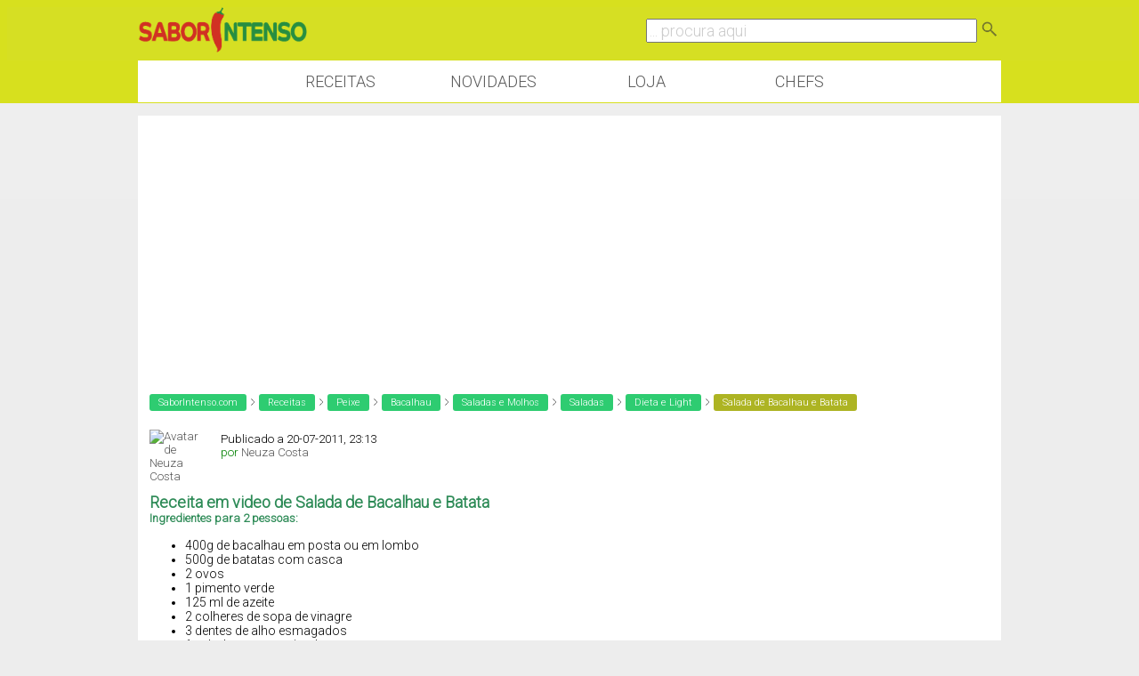

--- FILE ---
content_type: text/html; charset=ISO-8859-1
request_url: https://www.saborintenso.com/f22/salada-bacalhau-batata-19801/
body_size: 11464
content:
<!DOCTYPE html PUBLIC "-//W3C//DTD XHTML 1.0 Transitional//EN" "http://www.w3.org/TR/xhtml1/DTD/xhtml1-transitional.dtd">
<html xmlns="http://www.w3.org/1999/xhtml" xmlns:og="http://opengraphprotocol.org/schema/"
 xmlns:fb="http://www.facebook.com/2008/fbml" dir="ltr" lang="pt-pt">

<head>
<base href="https://www.saborintenso.com/" /><!--[if IE]></base><![endif]-->
	<link rel="canonical" href="https://www.saborintenso.com/f22/salada-bacalhau-batata-19801/" />
<meta name="viewport" content="width=device-width, initial-scale=1.0, minimum-scale=1.0, maximum-scale=1.0, user-scalable=no">
<meta http-equiv="X-UA-Compatible" content="IE=edge" />
<meta http-equiv="Content-Type" content="text/html; charset=ISO-8859-1" />
<meta name="google" value="notranslate" />
<meta http-equiv="Content-Language" content="PT" />

<meta name="keywords" content="Salada,Bacalhau,Batata,alho, azeite, azeitonas, bacalhau, batata, cebola, ovo, peixe, pimento verde, sal, salada, video-saborintenso, vinagre, 
Salada de Bacalhau e Batata, receitas,culinaria,video,gastronomia,forum" />
<meta name="description" content="Receita em video de Salada de Bacalhau e Batata Ingredientes para 2 pessoas: 400g de bacalhau em posta ou em lombo 500g de batatas com casca 2 ovos 1" />


<meta property="og:image" content="https://www.saborintenso.com/thumbs/19801.jpg"/><meta property="og:image:type" content="image/jpeg"><link rel="image_src" href="https://www.saborintenso.com/thumbs/19801.jpg"/>	

<meta property="og:title" content="Salada de Bacalhau e Batata"/>
<meta property="og:site_name" content="SaborIntenso"/> 
<meta name="gwt:property" content="locale=pt">

<!-- Default Consent Mode config -->
<script>
    //<![CDATA[
    window.dataLayer = window.dataLayer || [];
    function gtag(){dataLayer.push(arguments);}
    gtag('consent', 'default', {
        'ad_storage': 'granted',
        'analytics_storage': 'granted',
        'functionality_storage': 'granted',
        'personalization_storage': 'granted',
        'security_storage': 'granted',
        'ad_user_data': 'granted',
        'ad_personalization': 'granted',
        'wait_for_update': 1500
    });
    gtag('consent', 'default', {
        'region': ['AT', 'BE', 'BG', 'HR', 'CY', 'CZ', 'DK', 'EE', 'FI', 'FR', 'DE', 'GR', 'HU', 'IS', 'IE', 'IT', 'LV', 'LI', 'LT', 'LU', 'MT', 'NL', 'NO', 'PL', 'PT', 'RO', 'SK', 'SI', 'ES', 'SE', 'GB', 'CH'],
        'ad_storage': 'denied',
        'analytics_storage': 'denied',
        'functionality_storage': 'denied',
        'personalization_storage': 'denied',
        'security_storage': 'denied',
        'ad_user_data': 'denied',
        'ad_personalization': 'denied',
        'wait_for_update': 1500
    });
    gtag('set', 'ads_data_redaction', true);
    gtag('set', 'url_passthrough', false);
    (function(){
        const s={adStorage:{storageName:"ad_storage",serialNumber:0},analyticsStorage:{storageName:"analytics_storage",serialNumber:1},functionalityStorage:{storageName:"functionality_storage",serialNumber:2},personalizationStorage:{storageName:"personalization_storage",serialNumber:3},securityStorage:{storageName:"security_storage",serialNumber:4},adUserData:{storageName:"ad_user_data",serialNumber:5},adPersonalization:{storageName:"ad_personalization",serialNumber:6}};let c=localStorage.getItem("__lxG__consent__v2");if(c){c=JSON.parse(c);if(c&&c.cls_val)c=c.cls_val;if(c)c=c.split("|");if(c&&c.length&&typeof c[14]!==undefined){c=c[14].split("").map(e=>e-0);if(c.length){let t={};Object.values(s).sort((e,t)=>e.serialNumber-t.serialNumber).forEach(e=>{t[e.storageName]=c[e.serialNumber]?"granted":"denied"});gtag("consent","update",t)}}}
        if(Math.random() < 0.05) {if (window.dataLayer && (window.dataLayer.some(e => e[0] === 'js' && e[1] instanceof Date) || window.dataLayer.some(e => e['event'] === 'gtm.js' && e['gtm.start'] == true ))) {document.head.appendChild(document.createElement('img')).src = "//clickiocdn.com/utr/gtag/?sid=237789";}}
    })();
    //]]>
</script>

<!-- Clickio Consent Main tag -->
<script async type="text/javascript" src="//clickiocmp.com/t/consent_237789.js"></script>

<!-- CSS Stylesheet -->
<style type="text/css" id="vbulletin_css">
/**
* vBulletin 3.8.1 CSS
* Style: 'SaborIntenso v0.1'; Style ID: 2
*/
@import url("clientscript/vbulletin_css/style-55829554-00002.css");
</style>
<link rel="stylesheet" type="text/css" href="https://www.saborintenso.com/clientscript/vbulletin_important.css?v=381" />



<link href='https://fonts.googleapis.com/css?family=Roboto:300' rel='stylesheet' type='text/css' />
<link href='https://fonts.googleapis.com/css?family=Open+Sans+Condensed:700' rel='stylesheet' type='text/css'>

<!-- / CSS Stylesheet -->
<link href="https://www.saborintenso.com/css/extra-style-v3.css" media="screen" rel="stylesheet" type="text/css" />


<script type="text/javascript" src="https://ajax.googleapis.com/ajax/libs/yui/2.6.0/build/yahoo-dom-event/yahoo-dom-event.js?v=381"></script>
<script type="text/javascript" src="https://ajax.googleapis.com/ajax/libs/yui/2.6.0/build/connection/connection-min.js?v=381"></script>

<link rel="stylesheet" href="https://www.saborintenso.com/css/gitbuttons-v2.css" type="text/css" />

<script src="//ajax.googleapis.com/ajax/libs/jquery/1.9.1/jquery.min.js"></script>
<script type="text/javascript" src="https://www.saborintenso.com/js/masonry.pkgd.min.js"></script>

<script async type="text/javascript" src="//s.clickiocdn.com/t/237789/360_light.js"></script> 

<link rel="apple-touch-icon-precomposed" sizes="57x57" href="https://www.saborintenso.com/apple-touch-icon-57x57.png" />
<link rel="apple-touch-icon-precomposed" sizes="114x114" href="https://www.saborintenso.com/apple-touch-icon-114x114.png" />
<link rel="apple-touch-icon-precomposed" sizes="72x72" href="https://www.saborintenso.com/apple-touch-icon-72x72.png" />
<link rel="apple-touch-icon-precomposed" sizes="144x144" href="https://www.saborintenso.com/apple-touch-icon-144x144.png" />
<link rel="apple-touch-icon-precomposed" sizes="60x60" href="https://www.saborintenso.com/apple-touch-icon-60x60.png" />
<link rel="apple-touch-icon-precomposed" sizes="120x120" href="https://www.saborintenso.com/apple-touch-icon-120x120.png" />
<link rel="apple-touch-icon-precomposed" sizes="76x76" href="https://www.saborintenso.com/apple-touch-icon-76x76.png" />
<link rel="apple-touch-icon-precomposed" sizes="152x152" href="https://www.saborintenso.com/apple-touch-icon-152x152.png" />
<link rel="icon" type="image/png" href="https://www.saborintenso.com/favicon-196x196.png" sizes="196x196" />
<link rel="icon" type="image/png" href="https://www.saborintenso.com/favicon-96x96.png" sizes="96x96" />
<link rel="icon" type="image/png" href="https://www.saborintenso.com/favicon-32x32.png" sizes="32x32" />
<link rel="icon" type="image/png" href="https://www.saborintenso.com/favicon-16x16.png" sizes="16x16" />
<link rel="icon" type="image/png" href="https://www.saborintenso.com/favicon-128.png" sizes="128x128" />
<meta name="application-name" content="&nbsp;"/>
<meta name="msapplication-TileColor" content="#FFFFFF" />
<meta name="msapplication-TileImage" content="mstile-144x144.png" />
<meta name="msapplication-square70x70logo" content="mstile-70x70.png" />
<meta name="msapplication-square150x150logo" content="mstile-150x150.png" />
<meta name="msapplication-wide310x150logo" content="mstile-310x150.png" />
<meta name="msapplication-square310x310logo" content="mstile-310x310.png" />

<script type="text/javascript">
<!--
var SESSIONURL = "s=19b1ecd4a7c898f59c2c5e4b4a5148f7&";
var SECURITYTOKEN = "guest";
var IMGDIR_MISC = "https://www.saborintenso.com/images/misc";
var vb_disable_ajax = parseInt("0", 10);
var envoOptions = {enableModeration: false};
// -->
</script>
<script type="text/javascript" src="https://www.saborintenso.com/clientscript/vbulletin_global.js?v=381"></script>
<script type="text/javascript" src="https://www.saborintenso.com/clientscript/vbulletin_menu.js?v=381"></script>



<script type="text/javascript" src="https://www.saborintenso.com/clientscript/ame.js" ></script><script type="text/javascript" src="https://www.saborintenso.com/clientscript/post_thanks.js"></script>

<title>Salada de Bacalhau e Batata | SaborIntenso.com</title>





<script type="application/ld+json">
    {
      "@context": "https://schema.org/",
      "@type": "Recipe",
      "name": "Salada de Bacalhau e Batata",
      "image": "https://www.saborintenso.com/thumbs/19801.jpg"
    }
</script>



	<script type="text/javascript" src="https://www.saborintenso.com/clientscript/vbulletin_post_loader.js?v=381"></script>
	<style type="text/css" id="vbulletin_showthread_css">
	<!--
	
	#tag_edit_list { list-style:none; margin:0px; padding:0px; }
	#tag_edit_list li { float:left; display:block; width:200px; }
	#tag_edit_list li.mine { font-weight:bold; }
	
	#links div { white-space: nowrap; }
	#links img { vertical-align: middle; }
	-->
	</style>
</head>
<body onload="">

<div class="header">

<div class="sub_header">

<div class="header_coluna_esquerda">
<a href="https://www.saborintenso.com/"><img src="https://www.saborintenso.com/images/misc/si_logo_2015_v3.png" width="190" alt="SaborIntenso.com" /></a>
</div>

<div class="header_coluna_direita">

    <form action="https://www.saborintenso.com/chef/?a=pesquisar" name="form_pesquisar" method="post">

	<input type="text" style="font-size: 18px; width: 75%; color:#ccc;" name="termopesquisa" value="... procura aqui" onclick="this.value='';this.onclick='';this.style.color='#000';" />


<a href="javascript:;" onclick="parentNode.submit();"><img src="https://www.saborintenso.com/images/misc/icon_pesquisar.png" width="24" border="0"></a>

    </form>
</div>

</div>

</div>

<!--<div class="bloco" style="padding: 0;">
<a rel="nofollow" href="https://neuzacosta.com"><img width="100%" src="https://www.saborintenso.com/images/black-friday-saborintenso.jpg"></a>
</div>-->

<div class="menu_nav">

<a class="menu_botao" href="https://www.saborintenso.com/chef/">Receitas</a>
<a class="menu_botao" href="https://www.saborintenso.com/chef/novidades/videos/">Novidades</a>
<!--<a class="menu_botao" href="https://www.saborintenso.com/chef/comentarios/explorar/">Comentários</a>-->
<a rel="nofollow" class="menu_botao" target="_blank" href="https://neuzacosta.com">Loja</a>
<a class="menu_botao" href="https://www.saborintenso.com/chef/receitas-por-chef/">Chefs</a>

</div>


<!-- content table -->
<div class="pagina">




<!--<div class="bloco" style="padding: 0;">
<a href="https://www.saborintenso.com/loja/"><img class="thumb" width="100%" src="https://www.saborintenso.com/images/loja/revista-6-promo.jpg"></a>
</div>-->




   <div class="DIV_AD_CADERNOS_HORIZONTAL">

<script async src="//pagead2.googlesyndication.com/pagead/js/adsbygoogle.js"></script>
<!-- BlocoResponsive -->
<ins class="adsbygoogle AD_CADERNOS_HORIZONTAL"
     style="display:block"
     data-ad-client="ca-pub-1763885834191154"
     data-ad-slot="8641343661"
     data-ad-format="auto"></ins>
<script>
(adsbygoogle = window.adsbygoogle || []).push({});
</script>

   </div>





<!-- breadcrumb, login, pm info -->



<table class="tborder" cellpadding="3" cellspacing="0" border="0" width="100%" align="center">
<tr>
	<td class="alt3" width="100%">

<div class='breadcrumb'><a class='bc_l0' href='https://www.saborintenso.com/'>SaborIntenso.com</a> <img src='https://www.saborintenso.com/images/misc/separador.png' width='8' /> <a class='bc_l0' href='https://www.saborintenso.com/chef/'>Receitas</a> <img src='https://www.saborintenso.com/images/misc/separador.png' width='8' /> <a class='bc_l0' href='https://www.saborintenso.com/chef/caderno-9/'>Peixe</a> <img src='https://www.saborintenso.com/images/misc/separador.png' width='8' /> <a class='bc_l0' href='https://www.saborintenso.com/chef/caderno-10/'>Bacalhau</a> <img src='https://www.saborintenso.com/images/misc/separador.png' width='8' /> <a class='bc_l0' href='https://www.saborintenso.com/chef/caderno-54/'>Saladas e Molhos</a> <img src='https://www.saborintenso.com/images/misc/separador.png' width='8' /> <a class='bc_l0' href='https://www.saborintenso.com/chef/caderno-55/'>Saladas</a> <img src='https://www.saborintenso.com/images/misc/separador.png' width='8' /> <a class='bc_l0' href='https://www.saborintenso.com/chef/caderno-66/'>Dieta e Light</a> <img src='https://www.saborintenso.com/images/misc/separador.png' width='8' /> <span class='bc_l2'>Salada de Bacalhau e Batata</span></div>

	</td>



	<td class="alt4" id="caixa_login" nowrap="nowrap" style="padding:0px">
		<!-- login form -->
		<form action="https://www.saborintenso.com/login.php?do=login" method="post" onsubmit="md5hash(vb_login_password, vb_login_md5password, vb_login_md5password_utf, 0)">
		<script type="text/javascript" src="https://www.saborintenso.com/clientscript/vbulletin_md5.js?v=381"></script>
		<table cellpadding="0" cellspacing="3" border="0">
		<tr>
			<td class="smallfont" style="white-space: nowrap;"><label for="navbar_username">Nome do Utilizador</label></td>
			<td><input type="text" class="bginput" style="font-size: 11px" name="vb_login_username" id="navbar_username" size="15" accesskey="u" tabindex="101" value="Nome do Utilizador" onfocus="if (this.value == 'Nome do Utilizador') this.value = '';" /></td>
			<td class="smallfont" nowrap="nowrap"><label for="cb_cookieuser_navbar"><input type="checkbox" name="cookieuser" value="1" tabindex="103" id="cb_cookieuser_navbar" accesskey="c" />Lembrar?</label></td>
		</tr>
		<tr>
			<td class="smallfont"><label for="navbar_password">Palavra-Passe</label></td>
			<td><input type="password" class="bginput" style="font-size: 11px" name="vb_login_password" id="navbar_password" size="15" tabindex="102" /></td>
			<td><input type="submit" class="button" value="Ligar" tabindex="104" title="Entre com seu login e palavra-passe nas caixas de login, ou clique em 'registo' para criar um novo registo." accesskey="s" /></td>
		</tr>
		</table>
		<input type="hidden" name="s" value="19b1ecd4a7c898f59c2c5e4b4a5148f7" />
		<input type="hidden" name="securitytoken" value="guest" />
		<input type="hidden" name="do" value="login" />
		<input type="hidden" name="vb_login_md5password" />
		<input type="hidden" name="vb_login_md5password_utf" />
		</form>
		<!-- / login form -->
	</td>




</tr>
</table>
<!-- / breadcrumb, login, pm info -->











<script type="text/javascript">
$( ".mostrar" ).click(function() {
  $( "#caixa_login" ).toggle();
});

</script>




<a name="poststop" id="poststop"></a>





<!-- end content table -->
</div>
<!-- / end content table -->













<div id="posts"><!-- post #151542 -->

	<div class="pagina">
	<div id="edit151542" style="padding:0px 0px 3px 0px">
	<!-- this is not the last post shown on the page -->



<table class="tborder2" id="post151542" cellpadding="3" cellspacing="0" width="100%" align="center">

<tr>
	<td class="alt4" style="padding:0px">
		<!-- user info -->
		<table cellpadding="0" cellspacing="3" border="0" width="100%">
		<tr>
	              
                          <td>
<div style="margin-left: 10px; " class="avatar_lista">
<div class="crop_membro">

<a href="https://www.saborintenso.com/chef/perfil/m-2/">
                              <img src="https://www.saborintenso.com/customavatars/avatar2_6.gif" alt="Avatar de Neuza Costa" border="0" /></a>

</div>
</div>

<div style="float: left; margin-top: 8px; ">
				Publicado a 20-07-2011, 23:13
<br />
<span class="verde">por</span>
<a href="https://www.saborintenso.com/chef/perfil/m-2/">Neuza Costa</a></div>

                          </td>
                        





		</tr>
		</table>
		<!-- / user info -->
	</td>
</tr>


<tr>
	
	<td class="alt3" id="td_post_151542">
		
	<!-- message, attachments, sig -->





        <!-- message -->








   <div class="div_pub_receita">

<script async src="//pagead2.googlesyndication.com/pagead/js/adsbygoogle.js"></script>
<!-- BlocoResponsive -->
<ins class="adsbygoogle ad_pub_receita"
     style="display:block"
     data-ad-client="ca-pub-1763885834191154"
     data-ad-slot="8641343661"
     data-ad-format="rectangle"></ins>
<script>
(adsbygoogle = window.adsbygoogle || []).push({});
</script>

   </div>






    <div id="post_message_151542" class="topico"><div align="left"><font color="seagreen"><b><font size="4">Receita em video de Salada de Bacalhau e Batata</font></b></font> </div><font size="2"><font color="seagreen"><b>Ingredientes para 2 pessoas:</b></font></font><br />
<ul><li>400g de bacalhau em posta ou em lombo</li>
<li>500g de batatas com casca</li>
<li>2 ovos</li>
<li>1 pimento verde</li>
<li>125 ml de azeite</li>
<li>2 colheres de sopa de vinagre</li>
<li>3 dentes de alho esmagados</li>
<li>1 cebola pequena picada</li>
<li>50g de azeitonas pretas</li>
<li>Sal q.b.</li>
</ul><font size="2"><font color="seagreen"><b>Preparação:</b></font></font><br />
 <br />
1. No fundo de um tabuleiro de ir ao forno, coloque os alhos e metade do azeite.<br />
Por cima coloque o bacalhau e regue-o com o restante azeite.<br />
 <br />
2. No forno pré-aquecido nos 200º, coloque o bacalhau e na grelha, coloque o pimento.<br />
Deixe assar entre 20 a 30 minutos.<br />
 <br />
3. Entretanto, numa panela com água a ferver, tempere com sal.<br />
Coloque as batatas e os ovos a cozer.<br />
Passado 10 minutos, retire os ovos.<br />
 <br />
4. Quando o pimento e o bacalhau estiverem assados, retire-os.<br />
Retire o bacalhau para um prato e deixe arrefecer.<br />
Coe o azeite e reserve.<br />
 <br />
5. Passado cerca de 25 minutos e depois das batatas cozidas, retire-as.<br />
Deixe arrefecer.<br />
 <br />
6. Retire as peles e as sementes ao pimento e desfie.<br />
Limpe o bacalhau de peles e de espinhas e desfie.<br />
Descasque os ovos.<br />
Retire a pele das batatas.<br />
Junte o vinagre ao azeite e misture.<br />
 <br />
7. Num prato ou numa travessa, faça uma cama com rodelas de batata.<br />
Por cima, espalhe um pouco de cebola e de tiras de pimento.<br />
Regue com um pouco de molho e por cima, espalhe um pouco de bacalhau.<br />
Por cima, espalhe mais um pouco de cebola e tiras de pimento.<br />
Regue tudo com o molho.<br />
 <br />
8. Decore com gomos de ovo cozido e azeitonas.<br />
 <br />
<style>.embed-container { position: relative; padding-bottom: 56.25%; height: 0; overflow: hidden; max-width: 100%; } .embed-container iframe, .embed-container object, .embed-container embed { position: absolute; top: 0; left: 0; width: 100%; height: 100%; }</style><div class='embed-container'><iframe src='https://www.youtube.com/embed/dyVhnQeiyk0' frameborder='0' allowfullscreen></iframe></div><br />
 <br />
<font color="seagreen">Tempo de preparação: 50 minutos</font><br />
<font color="seagreen"><b>Custo total: 3.00 &#8364; | Custo por pessoa: 1.50 &#8364;</b></font><br />
 <br />
<div align="center"><img src="https://www.saborintenso.com/images/receitas/Salada-de-Bacalhau-e-Batata-SI-1.jpg" border="0" alt="" /> <img src="https://www.saborintenso.com/images/receitas/Salada-de-Bacalhau-e-Batata-SI-2.jpg" border="0" alt="" /></div></div>

              <!-- / message -->


		
		<!-- attachments -->
			<div class="moff" style="padding:3px">

			
				<fieldset class="fieldset">
					<legend>Fotografias</legend>
					<div style="padding:3px">
					
<a href="https://www.saborintenso.com/attachments/videos-saladas-molhos-acompanhamentos/29009d1311199999-salada-bacalhau-batata-salada-bacalhau-batata-1.jpg" rel="Lightbox_151542" id="attachment29009"><img class="thumbnail" src="https://www.saborintenso.com/attachments/videos-saladas-molhos-acompanhamentos/29009d1311199999t-salada-bacalhau-batata-salada-bacalhau-batata-1.jpg" border="0" alt="Salada de Bacalhau e Batata-salada-bacalhau-batata-1.jpg" /></a>
&nbsp;

<a href="https://www.saborintenso.com/attachments/videos-saladas-molhos-acompanhamentos/29010d1311199999-salada-bacalhau-batata-salada-bacalhau-batata-2.jpg" rel="Lightbox_151542" id="attachment29010"><img class="thumbnail" src="https://www.saborintenso.com/attachments/videos-saladas-molhos-acompanhamentos/29010d1311199999t-salada-bacalhau-batata-salada-bacalhau-batata-2.jpg" border="0" alt="Salada de Bacalhau e Batata-salada-bacalhau-batata-2.jpg" /></a>
&nbsp;

<a href="https://www.saborintenso.com/attachments/videos-saladas-molhos-acompanhamentos/29011d1311199999-salada-bacalhau-batata-salada-bacalhau-batata-3.jpg" rel="Lightbox_151542" id="attachment29011"><img class="thumbnail" src="https://www.saborintenso.com/attachments/videos-saladas-molhos-acompanhamentos/29011d1311199999t-salada-bacalhau-batata-salada-bacalhau-batata-3.jpg" border="0" alt="Salada de Bacalhau e Batata-salada-bacalhau-batata-3.jpg" /></a>
&nbsp;

<a href="https://www.saborintenso.com/attachments/videos-saladas-molhos-acompanhamentos/29012d1311200003-salada-bacalhau-batata-salada-bacalhau-batata-4.jpg" rel="Lightbox_151542" id="attachment29012"><img class="thumbnail" src="https://www.saborintenso.com/attachments/videos-saladas-molhos-acompanhamentos/29012d1311200003t-salada-bacalhau-batata-salada-bacalhau-batata-4.jpg" border="0" alt="Salada de Bacalhau e Batata-salada-bacalhau-batata-4.jpg" /></a>
&nbsp;

					</div>
				</fieldset>
			

			

			

			
				<fieldset class="fieldset">
					<legend>Ficheiros Anexados</legend>
					<table class="moff" cellpadding="0" cellspacing="3" border="0">
					<tr>
	<td><img class="inlineimg" src="https://www.saborintenso.com/images/attach/pdf.gif" alt="Tipo de Ficheiro: pdf" width="16" height="16" border="0" style="vertical-align:baseline" /></td>
	<td><a href="https://www.saborintenso.com/attachments/videos-saladas-molhos-acompanhamentos/29013d1311200192-salada-bacalhau-batata-salada-bacalhau-batata-saborintenso.pdf">Salada-de-Bacalhau-e-Batata-SaborIntenso.pdf</a> (137.2 KB, 882 visualizações)</td>
</tr>
					</table>
				</fieldset>
			

			

			</div>
		<!-- / attachments -->


<div class='moff'><fieldset class='fieldset'><legend>Quem Fez</legend><table width='100%' align='center' border='0' align='center' cellpadding='5'><tr><td width='100' align='center'><a rel='nofollow' href='http://www.saborintenso.com/showthread.php?t=39793' target='_self'><img src='https://www.saborintenso.com/attachments/experiencias-dos-membros/65319t-eu-fiz-salada-bacalhau-batata-bacalhau.jpg' alt='' border='0'/></a></td><td width='100' align='center'><a rel='nofollow' href='http://www.saborintenso.com/showthread.php?t=38320' target='_self'><img src='https://www.saborintenso.com/attachments/experiencias-dos-membros/62142t-eu-fiz-salada-bacalhau-batata-bacalhau.jpg' alt='' border='0'/></a></td><td width='100' align='center'><a rel='nofollow' href='http://www.saborintenso.com/showthread.php?t=35148' target='_self'><img src='https://www.saborintenso.com/attachments/experiencias-dos-membros/56453t-eu-fiz-salada-bacalhau-batata-receitas-033.jpg' alt='' border='0'/></a></td><td width='100' align='center'><a rel='nofollow' href='http://www.saborintenso.com/showthread.php?t=28854' target='_self'><img src='https://www.saborintenso.com/attachments/experiencias-dos-membros/45223t-eu-fiz-salada-bacalhau-batata-img00012-20120531-1933.jpg' alt='' border='0'/></a></td><td width='100' align='center'><a rel='nofollow' href='http://www.saborintenso.com/showthread.php?t=28423' target='_self'><img src='https://www.saborintenso.com/attachments/experiencias-dos-membros/44387t-eu-fiz-salada-bacalhau-batata-img_0167.jpg' alt='' border='0'/></a></td><td width='100' align='center'><a rel='nofollow' href='http://www.saborintenso.com/showthread.php?t=27810' target='_self'><img src='https://www.saborintenso.com/attachments/experiencias-dos-membros/43180t-eu-fiz-salada-bacalhau-batata-hpim8931.jpg' alt='' border='0'/></a></td><td width='100' align='center'><a rel='nofollow' href='http://www.saborintenso.com/showthread.php?t=19937' target='_self'><img src='https://www.saborintenso.com/attachments/experiencias-dos-membros/29333t-eu-fiz-salada-bacalhau-batata-salada-bacalhau-tangerina-nativa.jpg' alt='' border='0'/></a></td><td width='100' align='center'><a rel='nofollow' href='http://www.saborintenso.com/showthread.php?t=19888' target='_self'><img src='https://www.saborintenso.com/attachments/experiencias-dos-membros/29153t-eu-fiz-salada-bacalhau-batata-salada-bacalhau.jpg' alt='' border='0'/></a></td><td width='100' align='center'></td></tr><tr><td width='100' align='center'>Vanessafaustino</td><td width='100' align='center'>Nelia Pedrosa</td><td width='100' align='center'>Susana Simoes Ferrao</td><td width='100' align='center'>sanvivi</td><td width='100' align='center'>Sandra Batista</td><td width='100' align='center'>Miaaa</td><td width='100' align='center'>Tangerina Nativa</td><td width='100' align='center'>magnoliazul</td><td width='100' align='center'></td></tr></table></fieldset></div>


               




		<div style="margin-top: 10px" align="right">
			<!-- controls -->
<div class="gbutton-group">



			
			


			
			
			
			
			
				
			
			
</div>
			<!-- / controls -->
		</div>

	<!-- message, attachments, sig -->

	</td>
</tr>






<tr>
	<td class="thead" >

	<div class="normal desligado" style="float:right">
			&nbsp;

			#<a href="https://www.saborintenso.com/f22/salada-bacalhau-batata-19801/#post151542"   id="postcount151542" name="1" title="permalink"><strong>1</strong></a> &nbsp;
			

			
			
		</div>

		<div class="normal">
			<!-- status icon and date -->
			<a name="post151542"><img class="inlineimg" src="https://www.saborintenso.com/images/statusicon/post_old.gif" alt="Antigo" border="0" /></a>

			
			<!-- / status icon and date -->
		</div>
	</td>
</tr>





</table>

 <div id="post_thanks_box_151542"></div>



<!-- post 151542 popup menu -->
<div class="vbmenu_popup" id="postmenu_151542_menu" style="display:none;">
	<table cellpadding="4" cellspacing="1" border="0">
	<tr>
		<td class="thead">Neuza Costa</td>
	</tr>
	
		<tr><td class="vbmenu_option"><a rel="nofollow" href="https://www.saborintenso.com/membros/neuza-costa/">Ver Perfil Público</a></td></tr>
	
	
		<tr><td class="vbmenu_option"><a href="https://www.saborintenso.com/private.php?do=newpm&amp;u=2" rel="nofollow">Enviar mensagem privada para Neuza Costa</a></td></tr>
	
	
	
		<tr><td class="vbmenu_option"><a href="http://www.saborintenso.com">Visitar a página de Neuza Costa!</a></td></tr>
	
	
		<tr><td class="vbmenu_option"><a href="https://www.saborintenso.com/search.php?do=finduser&amp;u=2" rel="nofollow">Pesquisar todos os posts Neuza Costa</a></td></tr>
	
	
	
	</table>
</div>
<!-- / post 151542 popup menu -->





   <div class="DIV_AD_CADERNOS_HORIZONTAL">

<script async src="//pagead2.googlesyndication.com/pagead/js/adsbygoogle.js"></script>
<!-- BlocoResponsive -->
<ins class="adsbygoogle AD_CADERNOS_HORIZONTAL"
     style="display:block"
     data-ad-client="ca-pub-1763885834191154"
     data-ad-slot="8641343661"
     data-ad-format="auto"></ins>
<script>
(adsbygoogle = window.adsbygoogle || []).push({});
</script>

   </div>



<script type="text/javascript">

    $( document ).ready(function() {

$('.topico img[src*="attachment"]').addClass("img_topico");
$('.topico img[src*="albumid"]').addClass("img_topico");
$('.topico img[src*="images/receitas"]').addClass("img_receitas");
$('.inlineimg').remove();

    });

</script>


	</div>
	</div>

<!-- / post #151542 --><!-- post #151543 -->

	<div class="pagina">
	<div id="edit151543" style="padding:0px 0px 3px 0px">
	<!-- this is not the last post shown on the page -->



<table id="post151543" class="tborder" cellpadding="3" cellspacing="0" border="0" width="100%" align="center">
<tr>
	
		<td class="thead" colspan="2" style="font-weight:normal; border: 0px solid #ffffff; border-right: 0px" >
			<!-- status icon and date -->

			21-07-2011, 00:09
			
			<!-- / status icon and date -->

<div style="float: right;"
			#<a href="https://www.saborintenso.com/f22/salada-bacalhau-batata-19801/#post151543"   id="postcount151543" name="2" title="permalink"><strong>2</strong></a>
			
		</td>
	
</tr>
<tr valign="top">
   <td width="10%">
      <div id="postmenu_151543">
         <div class="avatar_lista_comentario">
            
               <div>
                  <a href="https://www.saborintenso.com/chef/perfil/m-14900/">
                     <img src="https://www.saborintenso.com/customavatars/avatar14900_1.gif" width="80" alt="Avatar de Miaaa" border="0" />
                  </a>
               </div>
            
         </div>
         <div class="avatar_lista_comentario">
            <a href="https://www.saborintenso.com/chef/perfil/m-14900/">Miaaa</a>
         </div>
      </div>
   </td>
   <td class="alt3" id="td_post_151543">
      
      <!-- message -->
      <div id="post_message_151543">
         Mais uma receita divinal <img src="https://www.saborintenso.com/images/smilies/biggrin.png" border="0" alt="" title="Grande Risada!" class="inlineimg" /><br />
<br />
Óptima para estes dias quentes de verão <img src="https://www.saborintenso.com/images/smilies/wink.png" border="0" alt="" title="Piscadela" class="inlineimg" /><br />
<br />
Bjinhos
      </div>
      <!-- / message -->

		


	</td>
</tr>
<tr>
	<td class="alt2 mo_pb_legacy" style="border: 0px solid #ffffff; border-top: 0px">
	</td>
	
	<td class="alt3" align="right" style="border: 0px solid #ffffff; border-left: 0px; border-top: 0px">
	



	</td>
</tr>
</table>
 <div id="post_thanks_box_151543"></div>

<!-- post 151543 popup menu -->
<div class="vbmenu_popup" id="postmenu_151543_menu" style="display:none">
	<table cellpadding="4" cellspacing="1" border="0">
	<tr>
		<td class="thead">Miaaa</td>
	</tr>
	
		<tr><td class="vbmenu_option"><a rel="nofollow" href="https://www.saborintenso.com/membros/miaaa/">Ver Perfil Público</a></td></tr>
	
	
		<tr><td class="vbmenu_option"><a href="https://www.saborintenso.com/private.php?do=newpm&amp;u=14900" rel="nofollow">Enviar mensagem privada para Miaaa</a></td></tr>
	
	
	
		<tr><td class="vbmenu_option"><a rel="nofollow" href="http://chocolatecompimenta2012.blogspot.pt/">Visitar a página de Miaaa!</a></td></tr>
	
	
		<tr><td class="vbmenu_option"><a href="https://www.saborintenso.com/search.php?do=finduser&amp;u=14900" rel="nofollow">Pesquisar mais posts de Miaaa</a></td></tr>
	
	
	
	</table>
</div>
<!-- / post 151543 popup menu -->


	</div>
	</div>

<!-- / post #151543 --><!-- post #151547 -->

	<div class="pagina">
	<div id="edit151547" style="padding:0px 0px 3px 0px">
	<!-- this is not the last post shown on the page -->



<table id="post151547" class="tborder" cellpadding="3" cellspacing="0" border="0" width="100%" align="center">
<tr>
	
		<td class="thead" colspan="2" style="font-weight:normal; border: 0px solid #ffffff; border-right: 0px" >
			<!-- status icon and date -->

			21-07-2011, 01:37
			
			<!-- / status icon and date -->

<div style="float: right;"
			#<a href="https://www.saborintenso.com/f22/salada-bacalhau-batata-19801/#post151547"   id="postcount151547" name="3" title="permalink"><strong>3</strong></a>
			
		</td>
	
</tr>
<tr valign="top">
   <td width="10%">
      <div id="postmenu_151547">
         <div class="avatar_lista_comentario">
            
               <div>
                  <a href="https://www.saborintenso.com/chef/perfil/m-5/">
                     <img src="https://www.saborintenso.com/images/misc/sem-imagem-v2.png" width="80" alt="Avatar de Noémia Caseiro" border="0" />
                  </a>
               </div>
            
         </div>
         <div class="avatar_lista_comentario">
            <a href="https://www.saborintenso.com/chef/perfil/m-5/">Noémia Caseiro</a>
         </div>
      </div>
   </td>
   <td class="alt3" id="td_post_151547">
      
      <!-- message -->
      <div id="post_message_151547">
         Maravilha de receita.<br />
Fácil de fazer e, com estes ingredientes só pode ser uma delícia.<br />
<br />
Beijinhos
      </div>
      <!-- / message -->

		


	</td>
</tr>
<tr>
	<td class="alt2 mo_pb_legacy" style="border: 0px solid #ffffff; border-top: 0px">
	</td>
	
	<td class="alt3" align="right" style="border: 0px solid #ffffff; border-left: 0px; border-top: 0px">
	



	</td>
</tr>
</table>
 <div id="post_thanks_box_151547"></div>

<!-- post 151547 popup menu -->
<div class="vbmenu_popup" id="postmenu_151547_menu" style="display:none">
	<table cellpadding="4" cellspacing="1" border="0">
	<tr>
		<td class="thead">Noémia Caseiro</td>
	</tr>
	
		<tr><td class="vbmenu_option"><a rel="nofollow" href="https://www.saborintenso.com/membros/noemia-caseiro/">Ver Perfil Público</a></td></tr>
	
	
		<tr><td class="vbmenu_option"><a href="https://www.saborintenso.com/private.php?do=newpm&amp;u=5" rel="nofollow">Enviar mensagem privada para Noémia Caseiro</a></td></tr>
	
	
	
	
		<tr><td class="vbmenu_option"><a href="https://www.saborintenso.com/search.php?do=finduser&amp;u=5" rel="nofollow">Pesquisar mais posts de Noémia Caseiro</a></td></tr>
	
	
	
	</table>
</div>
<!-- / post 151547 popup menu -->


	</div>
	</div>

<!-- / post #151547 --><!-- post #151565 -->

	<div class="pagina">
	<div id="edit151565" style="padding:0px 0px 3px 0px">
	<!-- this is not the last post shown on the page -->



<table id="post151565" class="tborder" cellpadding="3" cellspacing="0" border="0" width="100%" align="center">
<tr>
	
		<td class="thead" colspan="2" style="font-weight:normal; border: 0px solid #ffffff; border-right: 0px" >
			<!-- status icon and date -->

			21-07-2011, 09:33
			
			<!-- / status icon and date -->

<div style="float: right;"
			#<a href="https://www.saborintenso.com/f22/salada-bacalhau-batata-19801/#post151565"   id="postcount151565" name="4" title="permalink"><strong>4</strong></a>
			
		</td>
	
</tr>
<tr valign="top">
   <td width="10%">
      <div id="postmenu_151565">
         <div class="avatar_lista_comentario">
            
               <div>
                  <a href="https://www.saborintenso.com/chef/perfil/m-242/">
                     <img src="https://www.saborintenso.com/customavatars/avatar242_3.gif" width="80" alt="Avatar de Sandra Batista" border="0" />
                  </a>
               </div>
            
         </div>
         <div class="avatar_lista_comentario">
            <a href="https://www.saborintenso.com/chef/perfil/m-242/">Sandra Batista</a>
         </div>
      </div>
   </td>
   <td class="alt3" id="td_post_151565">
      
      <!-- message -->
      <div id="post_message_151565">
         Que maravilha de salada, adorei a receita!!<br />
É fácil, leve e saborosa!!<br />
Beijinhos
      </div>
      <!-- / message -->

		


	</td>
</tr>
<tr>
	<td class="alt2 mo_pb_legacy" style="border: 0px solid #ffffff; border-top: 0px">
	</td>
	
	<td class="alt3" align="right" style="border: 0px solid #ffffff; border-left: 0px; border-top: 0px">
	



	</td>
</tr>
</table>
 <div id="post_thanks_box_151565"></div>

<!-- post 151565 popup menu -->
<div class="vbmenu_popup" id="postmenu_151565_menu" style="display:none">
	<table cellpadding="4" cellspacing="1" border="0">
	<tr>
		<td class="thead">Sandra Batista</td>
	</tr>
	
		<tr><td class="vbmenu_option"><a rel="nofollow" href="https://www.saborintenso.com/membros/sandra-batista/">Ver Perfil Público</a></td></tr>
	
	
		<tr><td class="vbmenu_option"><a href="https://www.saborintenso.com/private.php?do=newpm&amp;u=242" rel="nofollow">Enviar mensagem privada para Sandra Batista</a></td></tr>
	
	
	
	
		<tr><td class="vbmenu_option"><a href="https://www.saborintenso.com/search.php?do=finduser&amp;u=242" rel="nofollow">Pesquisar mais posts de Sandra Batista</a></td></tr>
	
	
	
	</table>
</div>
<!-- / post 151565 popup menu -->


	</div>
	</div>

<!-- / post #151565 --><!-- post #151568 -->

	<div class="pagina">
	<div id="edit151568" style="padding:0px 0px 3px 0px">
	<!-- this is not the last post shown on the page -->



<table id="post151568" class="tborder" cellpadding="3" cellspacing="0" border="0" width="100%" align="center">
<tr>
	
		<td class="thead" colspan="2" style="font-weight:normal; border: 0px solid #ffffff; border-right: 0px" >
			<!-- status icon and date -->

			21-07-2011, 09:43
			
			<!-- / status icon and date -->

<div style="float: right;"
			#<a href="https://www.saborintenso.com/f22/salada-bacalhau-batata-19801/#post151568"   id="postcount151568" name="5" title="permalink"><strong>5</strong></a>
			
		</td>
	
</tr>
<tr valign="top">
   <td width="10%">
      <div id="postmenu_151568">
         <div class="avatar_lista_comentario">
            
               <div>
                  <a href="https://www.saborintenso.com/chef/perfil/m-9783/">
                     <img src="https://www.saborintenso.com/customavatars/avatar9783_1.gif" width="80" alt="Avatar de tixa" border="0" />
                  </a>
               </div>
            
         </div>
         <div class="avatar_lista_comentario">
            <a href="https://www.saborintenso.com/chef/perfil/m-9783/">tixa</a>
         </div>
      </div>
   </td>
   <td class="alt3" id="td_post_151568">
      
      <!-- message -->
      <div id="post_message_151568">
         Muito boa e estás cada vez mais rápida a descascar o ovo! eheh<br />
Beijinhos e obrigada!
      </div>
      <!-- / message -->

		


	</td>
</tr>
<tr>
	<td class="alt2 mo_pb_legacy" style="border: 0px solid #ffffff; border-top: 0px">
	</td>
	
	<td class="alt3" align="right" style="border: 0px solid #ffffff; border-left: 0px; border-top: 0px">
	



	</td>
</tr>
</table>
 <div id="post_thanks_box_151568"></div>

<!-- post 151568 popup menu -->
<div class="vbmenu_popup" id="postmenu_151568_menu" style="display:none">
	<table cellpadding="4" cellspacing="1" border="0">
	<tr>
		<td class="thead">tixa</td>
	</tr>
	
		<tr><td class="vbmenu_option"><a rel="nofollow" href="https://www.saborintenso.com/membros/tixa/">Ver Perfil Público</a></td></tr>
	
	
		<tr><td class="vbmenu_option"><a href="https://www.saborintenso.com/private.php?do=newpm&amp;u=9783" rel="nofollow">Enviar mensagem privada para tixa</a></td></tr>
	
	
	
		<tr><td class="vbmenu_option"><a rel="nofollow" href="http://tixismos.blogspot.pt/">Visitar a página de tixa!</a></td></tr>
	
	
		<tr><td class="vbmenu_option"><a href="https://www.saborintenso.com/search.php?do=finduser&amp;u=9783" rel="nofollow">Pesquisar mais posts de tixa</a></td></tr>
	
	
	
	</table>
</div>
<!-- / post 151568 popup menu -->


	</div>
	</div>

<!-- / post #151568 --><!-- post #151592 -->

	<div class="pagina">
	<div id="edit151592" style="padding:0px 0px 3px 0px">
	<!-- this is not the last post shown on the page -->



<table id="post151592" class="tborder" cellpadding="3" cellspacing="0" border="0" width="100%" align="center">
<tr>
	
		<td class="thead" colspan="2" style="font-weight:normal; border: 0px solid #ffffff; border-right: 0px" >
			<!-- status icon and date -->

			21-07-2011, 11:39
			
			<!-- / status icon and date -->

<div style="float: right;"
			#<a href="https://www.saborintenso.com/f22/salada-bacalhau-batata-19801/#post151592"   id="postcount151592" name="6" title="permalink"><strong>6</strong></a>
			
		</td>
	
</tr>
<tr valign="top">
   <td width="10%">
      <div id="postmenu_151592">
         <div class="avatar_lista_comentario">
            
               <div>
                  <a href="https://www.saborintenso.com/chef/perfil/m-4423/">
                     <img src="https://www.saborintenso.com/images/misc/sem-imagem-v2.png" width="80" alt="Avatar de magnoliazul" border="0" />
                  </a>
               </div>
            
         </div>
         <div class="avatar_lista_comentario">
            <a href="https://www.saborintenso.com/chef/perfil/m-4423/">magnoliazul</a>
         </div>
      </div>
   </td>
   <td class="alt3" id="td_post_151592">
      
      <!-- message -->
      <div id="post_message_151592">
         Adorei a salada Neuza, fiquei tentada a fazer para o almoço!!!a ver, vamos!ehehhhe<br />
beijinhos
      </div>
      <!-- / message -->

		


	</td>
</tr>
<tr>
	<td class="alt2 mo_pb_legacy" style="border: 0px solid #ffffff; border-top: 0px">
	</td>
	
	<td class="alt3" align="right" style="border: 0px solid #ffffff; border-left: 0px; border-top: 0px">
	



	</td>
</tr>
</table>
 <div id="post_thanks_box_151592"></div>

<!-- post 151592 popup menu -->
<div class="vbmenu_popup" id="postmenu_151592_menu" style="display:none">
	<table cellpadding="4" cellspacing="1" border="0">
	<tr>
		<td class="thead">magnoliazul</td>
	</tr>
	
		<tr><td class="vbmenu_option"><a rel="nofollow" href="https://www.saborintenso.com/membros/magnoliazul/">Ver Perfil Público</a></td></tr>
	
	
	
	
	
		<tr><td class="vbmenu_option"><a href="https://www.saborintenso.com/search.php?do=finduser&amp;u=4423" rel="nofollow">Pesquisar mais posts de magnoliazul</a></td></tr>
	
	
	
	</table>
</div>
<!-- / post 151592 popup menu -->


	</div>
	</div>

<!-- / post #151592 --><!-- post #151596 -->

	<div class="pagina">
	<div id="edit151596" style="padding:0px 0px 3px 0px">
	<!-- this is not the last post shown on the page -->



<table id="post151596" class="tborder" cellpadding="3" cellspacing="0" border="0" width="100%" align="center">
<tr>
	
		<td class="thead" colspan="2" style="font-weight:normal; border: 0px solid #ffffff; border-right: 0px" >
			<!-- status icon and date -->

			21-07-2011, 12:01
			
			<!-- / status icon and date -->

<div style="float: right;"
			#<a href="https://www.saborintenso.com/f22/salada-bacalhau-batata-19801/#post151596"   id="postcount151596" name="7" title="permalink"><strong>7</strong></a>
			
		</td>
	
</tr>
<tr valign="top">
   <td width="10%">
      <div id="postmenu_151596">
         <div class="avatar_lista_comentario">
            
               <div>
                  <a href="https://www.saborintenso.com/chef/perfil/m-14/">
                     <img src="https://www.saborintenso.com/customavatars/avatar14_1.gif" width="80" alt="Avatar de antoniovilar" border="0" />
                  </a>
               </div>
            
         </div>
         <div class="avatar_lista_comentario">
            <a href="https://www.saborintenso.com/chef/perfil/m-14/">antoniovilar</a>
         </div>
      </div>
   </td>
   <td class="alt3" id="td_post_151596">
      
      <!-- message -->
      <div id="post_message_151596">
         ola bom dia a todos<br />
Estou a preparar para o almoço de hoje a deliciosa salada de bacalhau e batata. uma receita simples, saborosa, nutritiva e de baixo valor calórico e muito económica para os tempos de crise. Depois mando uma foto. até logo
      </div>
      <!-- / message -->

		


	</td>
</tr>
<tr>
	<td class="alt2 mo_pb_legacy" style="border: 0px solid #ffffff; border-top: 0px">
	</td>
	
	<td class="alt3" align="right" style="border: 0px solid #ffffff; border-left: 0px; border-top: 0px">
	



	</td>
</tr>
</table>
 <div id="post_thanks_box_151596"></div>

<!-- post 151596 popup menu -->
<div class="vbmenu_popup" id="postmenu_151596_menu" style="display:none">
	<table cellpadding="4" cellspacing="1" border="0">
	<tr>
		<td class="thead">antoniovilar</td>
	</tr>
	
		<tr><td class="vbmenu_option"><a rel="nofollow" href="https://www.saborintenso.com/membros/antoniovilar/">Ver Perfil Público</a></td></tr>
	
	
		<tr><td class="vbmenu_option"><a href="https://www.saborintenso.com/private.php?do=newpm&amp;u=14" rel="nofollow">Enviar mensagem privada para antoniovilar</a></td></tr>
	
	
	
	
		<tr><td class="vbmenu_option"><a href="https://www.saborintenso.com/search.php?do=finduser&amp;u=14" rel="nofollow">Pesquisar mais posts de antoniovilar</a></td></tr>
	
	
	
	</table>
</div>
<!-- / post 151596 popup menu -->


	</div>
	</div>

<!-- / post #151596 --><!-- post #151620 -->

	<div class="pagina">
	<div id="edit151620" style="padding:0px 0px 3px 0px">
	<!-- this is not the last post shown on the page -->



<table id="post151620" class="tborder" cellpadding="3" cellspacing="0" border="0" width="100%" align="center">
<tr>
	
		<td class="thead" colspan="2" style="font-weight:normal; border: 0px solid #ffffff; border-right: 0px" >
			<!-- status icon and date -->

			21-07-2011, 12:57
			
			<!-- / status icon and date -->

<div style="float: right;"
			#<a href="https://www.saborintenso.com/f22/salada-bacalhau-batata-19801/#post151620"   id="postcount151620" name="8" title="permalink"><strong>8</strong></a>
			
		</td>
	
</tr>
<tr valign="top">
   <td width="10%">
      <div id="postmenu_151620">
         <div class="avatar_lista_comentario">
            
               <div>
                  <a href="https://www.saborintenso.com/chef/perfil/m-17122/">
                     <img src="https://www.saborintenso.com/customavatars/avatar17122_1.gif" width="80" alt="Avatar de rita vieira" border="0" />
                  </a>
               </div>
            
         </div>
         <div class="avatar_lista_comentario">
            <a href="https://www.saborintenso.com/chef/perfil/m-17122/">rita vieira</a>
         </div>
      </div>
   </td>
   <td class="alt3" id="td_post_151620">
      
      <!-- message -->
      <div id="post_message_151620">
         Adorei a receita<br />
simples ,fácil e muito boaaaaaaaaaa<br />
obrigada<img src="https://www.saborintenso.com/images/smilies/tongue.png" border="0" alt="" title="Com a Lingua de Fora" class="inlineimg" />
      </div>
      <!-- / message -->

		


	</td>
</tr>
<tr>
	<td class="alt2 mo_pb_legacy" style="border: 0px solid #ffffff; border-top: 0px">
	</td>
	
	<td class="alt3" align="right" style="border: 0px solid #ffffff; border-left: 0px; border-top: 0px">
	



	</td>
</tr>
</table>
 <div id="post_thanks_box_151620"></div>

<!-- post 151620 popup menu -->
<div class="vbmenu_popup" id="postmenu_151620_menu" style="display:none">
	<table cellpadding="4" cellspacing="1" border="0">
	<tr>
		<td class="thead">rita vieira</td>
	</tr>
	
		<tr><td class="vbmenu_option"><a rel="nofollow" href="https://www.saborintenso.com/membros/rita-vieira/">Ver Perfil Público</a></td></tr>
	
	
		<tr><td class="vbmenu_option"><a href="https://www.saborintenso.com/private.php?do=newpm&amp;u=17122" rel="nofollow">Enviar mensagem privada para rita vieira</a></td></tr>
	
	
	
	
		<tr><td class="vbmenu_option"><a href="https://www.saborintenso.com/search.php?do=finduser&amp;u=17122" rel="nofollow">Pesquisar mais posts de rita vieira</a></td></tr>
	
	
	
	</table>
</div>
<!-- / post 151620 popup menu -->


	</div>
	</div>

<!-- / post #151620 --><!-- post #151673 -->

	<div class="pagina">
	<div id="edit151673" style="padding:0px 0px 3px 0px">
	<!-- this is not the last post shown on the page -->



<table id="post151673" class="tborder" cellpadding="3" cellspacing="0" border="0" width="100%" align="center">
<tr>
	
		<td class="thead" colspan="2" style="font-weight:normal; border: 0px solid #ffffff; border-right: 0px" >
			<!-- status icon and date -->

			21-07-2011, 16:10
			
			<!-- / status icon and date -->

<div style="float: right;"
			#<a href="https://www.saborintenso.com/f22/salada-bacalhau-batata-19801/#post151673"   id="postcount151673" name="9" title="permalink"><strong>9</strong></a>
			
		</td>
	
</tr>
<tr valign="top">
   <td width="10%">
      <div id="postmenu_151673">
         <div class="avatar_lista_comentario">
            
               <div>
                  <a href="https://www.saborintenso.com/chef/perfil/m-16962/">
                     <img src="https://www.saborintenso.com/customavatars/avatar16962_1.gif" width="80" alt="Avatar de Francisco Aires" border="0" />
                  </a>
               </div>
            
         </div>
         <div class="avatar_lista_comentario">
            <a href="https://www.saborintenso.com/chef/perfil/m-16962/">Francisco Aires</a>
         </div>
      </div>
   </td>
   <td class="alt3" id="td_post_151673">
      
      <!-- message -->
      <div id="post_message_151673">
         Obg Neuza por mais esta sugestão<br />
O que é bacalhau é bom.<br />
Obg. Bjs
      </div>
      <!-- / message -->

		


	</td>
</tr>
<tr>
	<td class="alt2 mo_pb_legacy" style="border: 0px solid #ffffff; border-top: 0px">
	</td>
	
	<td class="alt3" align="right" style="border: 0px solid #ffffff; border-left: 0px; border-top: 0px">
	



	</td>
</tr>
</table>
 <div id="post_thanks_box_151673"></div>

<!-- post 151673 popup menu -->
<div class="vbmenu_popup" id="postmenu_151673_menu" style="display:none">
	<table cellpadding="4" cellspacing="1" border="0">
	<tr>
		<td class="thead">Francisco Aires</td>
	</tr>
	
		<tr><td class="vbmenu_option"><a rel="nofollow" href="https://www.saborintenso.com/membros/francisco-aires/">Ver Perfil Público</a></td></tr>
	
	
		<tr><td class="vbmenu_option"><a href="https://www.saborintenso.com/private.php?do=newpm&amp;u=16962" rel="nofollow">Enviar mensagem privada para Francisco Aires</a></td></tr>
	
	
	
	
		<tr><td class="vbmenu_option"><a href="https://www.saborintenso.com/search.php?do=finduser&amp;u=16962" rel="nofollow">Pesquisar mais posts de Francisco Aires</a></td></tr>
	
	
	
	</table>
</div>
<!-- / post 151673 popup menu -->


	</div>
	</div>

<!-- / post #151673 --><!-- post #151763 -->

	<div class="pagina">
	<div id="edit151763" style="padding:0px 0px 3px 0px">
	<!-- this is not the last post shown on the page -->



<table id="post151763" class="tborder" cellpadding="3" cellspacing="0" border="0" width="100%" align="center">
<tr>
	
		<td class="thead" colspan="2" style="font-weight:normal; border: 0px solid #ffffff; border-right: 0px" >
			<!-- status icon and date -->

			22-07-2011, 02:48
			
			<!-- / status icon and date -->

<div style="float: right;"
			#<a href="https://www.saborintenso.com/f22/salada-bacalhau-batata-19801/#post151763"   id="postcount151763" name="10" title="permalink"><strong>10</strong></a>
			
		</td>
	
</tr>
<tr valign="top">
   <td width="10%">
      <div id="postmenu_151763">
         <div class="avatar_lista_comentario">
            
               <div>
                  <a href="https://www.saborintenso.com/chef/perfil/m-10419/">
                     <img src="https://www.saborintenso.com/customavatars/avatar10419_1.gif" width="80" alt="Avatar de paula crespo" border="0" />
                  </a>
               </div>
            
         </div>
         <div class="avatar_lista_comentario">
            <a href="https://www.saborintenso.com/chef/perfil/m-10419/">paula crespo</a>
         </div>
      </div>
   </td>
   <td class="alt3" id="td_post_151763">
      
      <!-- message -->
      <div id="post_message_151763">
         Adoro o bacalhau assim assado só com o alho e o azeite, logo esta saladinha deve ser bastante do meu agrado.<br />
beijinhos
      </div>
      <!-- / message -->

		


	</td>
</tr>
<tr>
	<td class="alt2 mo_pb_legacy" style="border: 0px solid #ffffff; border-top: 0px">
	</td>
	
	<td class="alt3" align="right" style="border: 0px solid #ffffff; border-left: 0px; border-top: 0px">
	



	</td>
</tr>
</table>
 <div id="post_thanks_box_151763"></div>

<!-- post 151763 popup menu -->
<div class="vbmenu_popup" id="postmenu_151763_menu" style="display:none">
	<table cellpadding="4" cellspacing="1" border="0">
	<tr>
		<td class="thead">paula crespo</td>
	</tr>
	
		<tr><td class="vbmenu_option"><a rel="nofollow" href="https://www.saborintenso.com/membros/paula-crespo/">Ver Perfil Público</a></td></tr>
	
	
		<tr><td class="vbmenu_option"><a href="https://www.saborintenso.com/private.php?do=newpm&amp;u=10419" rel="nofollow">Enviar mensagem privada para paula crespo</a></td></tr>
	
	
	
	
		<tr><td class="vbmenu_option"><a href="https://www.saborintenso.com/search.php?do=finduser&amp;u=10419" rel="nofollow">Pesquisar mais posts de paula crespo</a></td></tr>
	
	
	
	</table>
</div>
<!-- / post 151763 popup menu -->


	</div>
	</div>

<!-- / post #151763 --><!-- post #263105 -->

	<div class="pagina">
	<div id="edit263105" style="padding:0px 0px 3px 0px">
	



<table id="post263105" class="tborder" cellpadding="3" cellspacing="0" border="0" width="100%" align="center">
<tr>
	
		<td class="thead" colspan="2" style="font-weight:normal; border: 0px solid #ffffff; border-right: 0px" >
			<!-- status icon and date -->

			25-04-2013, 18:56
			
			<!-- / status icon and date -->

<div style="float: right;"
			#<a href="https://www.saborintenso.com/f22/salada-bacalhau-batata-19801/#post263105"   id="postcount263105" name="11" title="permalink"><strong>11</strong></a>
			
		</td>
	
</tr>
<tr valign="top">
   <td width="10%">
      <div id="postmenu_263105">
         <div class="avatar_lista_comentario">
            
               <div>
                  <a href="https://www.saborintenso.com/chef/perfil/m-3151/">
                     <img src="https://www.saborintenso.com/customavatars/avatar3151_1.gif" width="80" alt="Avatar de Marta Correia" border="0" />
                  </a>
               </div>
            
         </div>
         <div class="avatar_lista_comentario">
            <a href="https://www.saborintenso.com/chef/perfil/m-3151/">Marta Correia</a>
         </div>
      </div>
   </td>
   <td class="alt3" id="td_post_263105">
      
      <!-- message -->
      <div id="post_message_263105">
         delicioso <img src="https://www.saborintenso.com/images/smilies/biggrin.png" border="0" alt="" title="Grande Risada!" class="inlineimg" /> <img src="https://www.saborintenso.com/images/smilies/smile.png" border="0" alt="" title="Sorriso" class="inlineimg" />
      </div>
      <!-- / message -->

		


	</td>
</tr>
<tr>
	<td class="alt2 mo_pb_legacy" style="border: 0px solid #ffffff; border-top: 0px">
	</td>
	
	<td class="alt3" align="right" style="border: 0px solid #ffffff; border-left: 0px; border-top: 0px">
	



	</td>
</tr>
</table>
 <div id="post_thanks_box_263105"></div>

<!-- post 263105 popup menu -->
<div class="vbmenu_popup" id="postmenu_263105_menu" style="display:none">
	<table cellpadding="4" cellspacing="1" border="0">
	<tr>
		<td class="thead">Marta Correia</td>
	</tr>
	
		<tr><td class="vbmenu_option"><a rel="nofollow" href="https://www.saborintenso.com/membros/marta-correia/">Ver Perfil Público</a></td></tr>
	
	
		<tr><td class="vbmenu_option"><a href="https://www.saborintenso.com/private.php?do=newpm&amp;u=3151" rel="nofollow">Enviar mensagem privada para Marta Correia</a></td></tr>
	
	
	
	
		<tr><td class="vbmenu_option"><a href="https://www.saborintenso.com/search.php?do=finduser&amp;u=3151" rel="nofollow">Pesquisar mais posts de Marta Correia</a></td></tr>
	
	
	
	</table>
</div>
<!-- / post 263105 popup menu -->


	</div>
	</div>

<!-- / post #263105 --><div id="lastpost"></div></div>



<!-- start content table -->
<div class="pagina">

<!-- / start content table -->



<!-- controls below postbits -->
<table cellpadding="0" cellspacing="0" border="0" width="100%" style="margin-top:0px">
<tr valign="top">
	
		<td class="smallfont">&nbsp;</td>
	
	
</tr>
</table>
<!-- / controls below postbits -->







<div>







<!-- lightbox scripts -->
	<script type="text/javascript" src="https://www.saborintenso.com/clientscript/vbulletin_lightbox.js?v=381"></script>
	<script type="text/javascript">
	<!--
	vBulletin.register_control("vB_Lightbox_Container", "posts", 1);
	//-->
	</script>
<!-- / lightbox scripts -->




<div class="pagina">



</div>










<!-- popup menu contents -->
<br />

<!-- thread tools menu -->
<div class="vbmenu_popup" id="threadtools_menu" style="display:none">
<form action="https://www.saborintenso.com/postings.php?t=19801&amp;pollid=" method="post" name="threadadminform">
	<table cellpadding="4" cellspacing="1" border="0">
	<tr>
		<td class="thead">Ferramentas do Tópico<a name="goto_threadtools"></a></td>
	</tr>
	<tr>
		<td class="vbmenu_option"><img class="inlineimg" src="https://www.saborintenso.com/images/buttons/printer.gif" alt="Ver versão para impressão" /> <a href="https://www.saborintenso.com/videos-saladas-molhos-acompanhamentos/salada-bacalhau-batata-19801-imprimir" accesskey="3" rel="nofollow">Ver versão para impressão</a></td>
	</tr>
	
	<tr>
		<td class="vbmenu_option"><img class="inlineimg" src="https://www.saborintenso.com/images/buttons/sendtofriend.gif" alt="Enviar esta página por email" /> <a href="https://www.saborintenso.com/sendmessage.php?do=sendtofriend&amp;t=19801" rel="nofollow">Enviar esta página por email</a></td>
	</tr>
	
	
	
	
	</table>
</form>
</div>
<!-- / thread tools menu -->

<!-- **************************************************** -->





<!-- / popup menu contents -->


<!-- forum rules and admin links -->
<table cellpadding="0" cellspacing="0" border="0" width="100%" align="center">
<tr valign="bottom">
	<td width="100%" valign="top">
		
	</td>
	<td class="smallfont" align="right">
		<table cellpadding="0" cellspacing="0" border="0">
		
		<tr>
			<td>
			
			</td>
		</tr>
		</table>
	</td>
</tr>
</table>
<!-- /forum rules and admin links -->


<!-- toolbar -->
<table class="tborder" cellpadding="3" cellspacing="0" border="0" width="100%" align="center" style="border-bottom-width:0px">
<tr>

	<td class="tcat" width="200">
		<div class="smallfont">

		

		</div>

	</td>




	
<td class="vbmenu_control" id="linkbacktools" nowrap="nowrap">
	<a rel="nofollow" href="https://www.saborintenso.com/f22/salada-bacalhau-batata-19801/?nojs=1#links">LinkBack</a>
	<script type="text/javascript"> vbmenu_register("linkbacktools"); </script>
</td>
<td class="vbmenu_control" id="threadtools" nowrap="nowrap">
                
		<a rel="nofollow" href="https://www.saborintenso.com/f22/salada-bacalhau-batata-19801/?nojs=1#goto_threadtools">Ferramentas do Tópico</a>
		<script type="text/javascript"> vbmenu_register("threadtools"); </script>
	</td>


	

</tr>
</table>
<!-- / toolbar -->

</div>

<script type="text/javascript">ame_toggle_view({other : 'true',post : 'true',blog : 'true',group : 'true',vm : 'true',sig : 'true'});</script></div>

<!-- /content area table -->

<form action="https://www.saborintenso.com/" method="get" style="clear:left">

<table cellpadding="3" cellspacing="0" border="0" width="970" class="page" align="center">
<tr>


	<td class="tfoot" align="right" width="100%">

<div class="moff_sub480" style="float: left; width: 100%; padding: 25px 0 20px 0;">

<a rel="nofollow" href="https://www.youtube.com/user/saborintensocom" title="Canal do SaborIntenso no Youtube" rel="me">
<img src="https://www.saborintenso.com/images/social/youtube.png" class="icon_grande" alt="Canal do SaborIntenso no Youtube" />
</a>

<a rel="nofollow" href="https://instagram.com/saborintenso/" title="SaborIntenso no Instagram" rel="me">
<img src="https://www.saborintenso.com/images/social/instagram.png" class="icon_grande" alt="SaborIntenso no Instagram" />
</a>

<a rel="nofollow" href="https://www.facebook.com/saborintenso" title="SaborIntenso no Facebook" rel="me">
<img src="https://www.saborintenso.com/images/social/facebook.png" class="icon_grande" alt="SaborIntenso no Facebook" />
</a>

</div>
		<div class="smallfont">
				<a href="https://www.saborintenso.com/sendmessage.php" rel="nofollow" accesskey="9">Fale Connosco</a><br />
				
				
				
				<a href="https://www.saborintenso.com/privacidade/">Política de Privacidade</a><br />
				<a href="https://www.saborintenso.com/termos/">Termos de Utilização</a><br />

		</div>
	</td>
</tr>
</table>

</form>


<script type="text/javascript">
<!--
	// Main vBulletin Javascript Initialization
	vBulletin_init();
//-->
</script>


<div style="margin-top: 10px; margin-bottom: 30px;">

	<div style="text-align: center;">
	<!-- Do not remove  or your scheduled tasks will cease to function -->
	
	<!-- Do not remove  or your scheduled tasks will cease to function -->

	Copyright © 2009-2026 SaborIntenso®<br />

	</div>
</div>



<script type="text/javascript">
if ( window.self !== window.top ) {
    window.top.location.href=window.location.href;
}
</script>

<script type="text/javascript">
    window.onload = function() {
    var wall = new Masonry( document.getElementById('container') ); 
  };
</script>






<div class="vbmenu_popup" id="linkbacktools_menu" style="display:none">
	<table cellpadding="4" cellspacing="1" border="0">
	<tr>
		<td class="thead">LinkBack<a name="goto_linkback"></a></td>
	</tr>

	<tr>
		<td class="vbmenu_option"><img class="inlineimg" src="https://www.saborintenso.com/images/vbseo/linkback_url.gif" alt="LinkBack URL" /> <a href="https://www.saborintenso.com/f22/salada-bacalhau-batata-19801/" onclick="prompt('Use the following URL when referencing this thread from another forum or blog.','https://www.saborintenso.com/f22/salada-bacalhau-batata-19801/');return false;">LinkBack URL</a></td>
	</tr>
	<tr>
		<td class="vbmenu_option"><img class="inlineimg" src="https://www.saborintenso.com/images/vbseo/linkback_about.gif" alt="About LinkBacks" /> <a rel="nofollow" href="https://www.saborintenso.com/misc.php?do=linkbacks">About LinkBacks</a></td>
	</tr>

	</table>
</div>

<script type="text/javascript"><!--
window.google_analytics_uacct = "UA-8658424-1";
var gaJsHost = (("https:" == document.location.protocol) ? "https://ssl." : "http://www.");
document.write(unescape("%3Cscript src='" + gaJsHost + "google-analytics.com/ga.js' type='text/javascript'%3E%3C/script%3E"));
//-->
</script>
<script type="text/javascript"><!--
try {
var pageTracker = _gat._getTracker("UA-8658424-1");
pageTracker._trackPageview();
pageTracker._setVar("usergroup-1-Não Registados / Não Ligados");
} catch(err) {}
//-->
</script>

<script type="text/javascript"><!--

window.orig_onload = window.onload;
window.onload = function() {
var cpost=document.location.hash;if(cpost){ if(cobj = fetch_object(cpost.substring(1,cpost.length)))cobj.scrollIntoView(true);else {cpostno = cpost.substring(5,cpost.length);if(parseInt(cpostno)>0 && (cpost.substring(1,5)=='post')){document.location.href='showthread.php?p='+cpostno;};} }

if(typeof window.orig_onload == "function") window.orig_onload();
}

//-->
</script>
</body>
</html>

--- FILE ---
content_type: text/html; charset=utf-8
request_url: https://www.google.com/recaptcha/api2/aframe
body_size: 269
content:
<!DOCTYPE HTML><html><head><meta http-equiv="content-type" content="text/html; charset=UTF-8"></head><body><script nonce="mrZZfID40u-WVMS3y9fxBA">/** Anti-fraud and anti-abuse applications only. See google.com/recaptcha */ try{var clients={'sodar':'https://pagead2.googlesyndication.com/pagead/sodar?'};window.addEventListener("message",function(a){try{if(a.source===window.parent){var b=JSON.parse(a.data);var c=clients[b['id']];if(c){var d=document.createElement('img');d.src=c+b['params']+'&rc='+(localStorage.getItem("rc::a")?sessionStorage.getItem("rc::b"):"");window.document.body.appendChild(d);sessionStorage.setItem("rc::e",parseInt(sessionStorage.getItem("rc::e")||0)+1);localStorage.setItem("rc::h",'1768700210653');}}}catch(b){}});window.parent.postMessage("_grecaptcha_ready", "*");}catch(b){}</script></body></html>